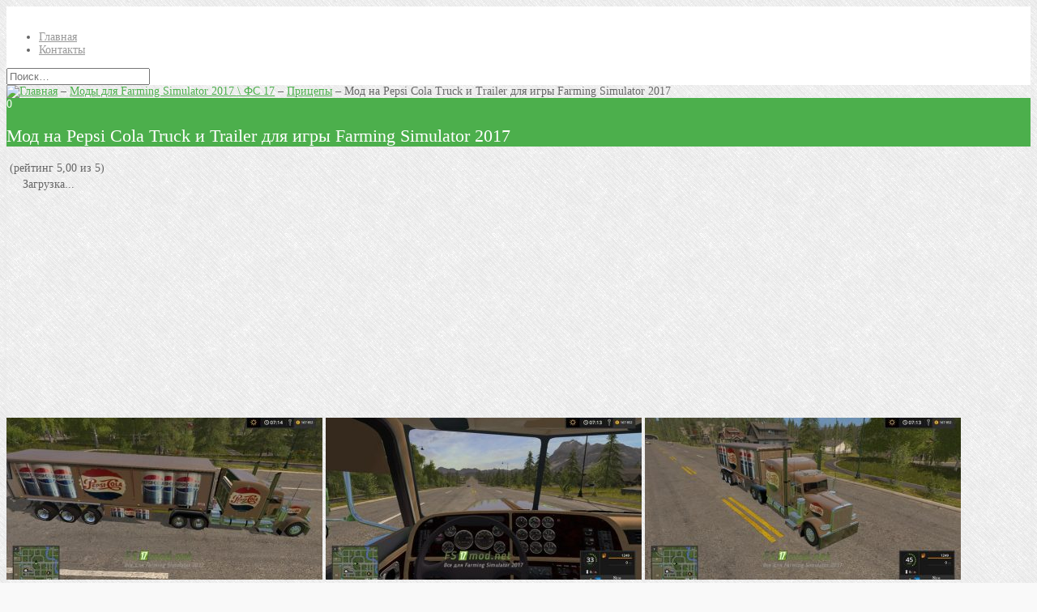

--- FILE ---
content_type: text/html; charset=UTF-8
request_url: http://fs17mod.net/mods-fs2017/tyagachi/mod-na-pepsi-cola-truck-i-trailer-dlya-igry-farming-simulator-2017/
body_size: 17405
content:
<!DOCTYPE html>
<!-- Design & Code by LiveThemes (http://livethemes.ru/) -->
<!--[if IE 8 ]><html class="ie ie8" lang="ru-RU"><![endif]-->
<!--[if IE 9 ]><html class="ie ie9" lang="ru-RU"><![endif]-->
<!--[if (gt IE 9)|!(IE)]><!--><html lang="ru-RU"><!--<![endif]-->
<head>
	<meta charset="UTF-8"> 
	<meta name="viewport" content="width=device-width">
	<title>Мод на Pepsi Cola Truck и Trailer для игры Farming Simulator 2017</title>
	<!--[if lt IE 9]>
		<script src="http://fs17mod.net/wp-content/themes/blogit/js/html5shiv.js"></script>
	<![endif]--> 
	<meta name='robots' content='index, follow, max-image-preview:large, max-snippet:-1, max-video-preview:-1' />
	<style>img:is([sizes="auto" i], [sizes^="auto," i]) { contain-intrinsic-size: 3000px 1500px }</style>
	
	<!-- This site is optimized with the Yoast SEO plugin v25.6 - https://yoast.com/wordpress/plugins/seo/ -->
	<meta name="description" content="Крутой тягач Pepsi Cola Truck &amp; Trailer скорость и мощность просто шикарные, редкий и очень ценный агрегат в Farming Simulator 2017." />
	<link rel="canonical" href="http://fs17mod.net/mods-fs2017/tyagachi/mod-na-pepsi-cola-truck-i-trailer-dlya-igry-farming-simulator-2017/" />
	<meta property="og:locale" content="ru_RU" />
	<meta property="og:type" content="article" />
	<meta property="og:title" content="Мод на Pepsi Cola Truck и Trailer для игры Farming Simulator 2017" />
	<meta property="og:description" content="Крутой тягач Pepsi Cola Truck &amp; Trailer скорость и мощность просто шикарные, редкий и очень ценный агрегат в Farming Simulator 2017." />
	<meta property="og:url" content="http://fs17mod.net/mods-fs2017/tyagachi/mod-na-pepsi-cola-truck-i-trailer-dlya-igry-farming-simulator-2017/" />
	<meta property="og:site_name" content="Farming Simulator 2017: моды, карты, инструкции" />
	<meta property="article:published_time" content="2018-10-21T10:23:32+00:00" />
	<meta property="og:image" content="http://fs17mod.net/wp-content/uploads/2018/10/fsScreen_2018_10_12_13_07_52_fs2017.jpg" />
	<meta property="og:image:width" content="870" />
	<meta property="og:image:height" content="489" />
	<meta property="og:image:type" content="image/jpeg" />
	<meta name="author" content="admin_fs17" />
	<meta name="twitter:card" content="summary_large_image" />
	<meta name="twitter:label1" content="Написано автором" />
	<meta name="twitter:data1" content="admin_fs17" />
	<script type="application/ld+json" class="yoast-schema-graph">{"@context":"https://schema.org","@graph":[{"@type":"WebPage","@id":"http://fs17mod.net/mods-fs2017/tyagachi/mod-na-pepsi-cola-truck-i-trailer-dlya-igry-farming-simulator-2017/","url":"http://fs17mod.net/mods-fs2017/tyagachi/mod-na-pepsi-cola-truck-i-trailer-dlya-igry-farming-simulator-2017/","name":"Мод на Pepsi Cola Truck и Trailer для игры Farming Simulator 2017","isPartOf":{"@id":"http://fs17mod.net/#website"},"primaryImageOfPage":{"@id":"http://fs17mod.net/mods-fs2017/tyagachi/mod-na-pepsi-cola-truck-i-trailer-dlya-igry-farming-simulator-2017/#primaryimage"},"image":{"@id":"http://fs17mod.net/mods-fs2017/tyagachi/mod-na-pepsi-cola-truck-i-trailer-dlya-igry-farming-simulator-2017/#primaryimage"},"thumbnailUrl":"http://fs17mod.net/wp-content/uploads/2018/10/fsScreen_2018_10_12_13_07_52_fs2017.jpg","datePublished":"2018-10-21T10:23:32+00:00","author":{"@id":"http://fs17mod.net/#/schema/person/69dac01a83514e251eb2630750c26b51"},"description":"Крутой тягач Pepsi Cola Truck & Trailer скорость и мощность просто шикарные, редкий и очень ценный агрегат в Farming Simulator 2017.","breadcrumb":{"@id":"http://fs17mod.net/mods-fs2017/tyagachi/mod-na-pepsi-cola-truck-i-trailer-dlya-igry-farming-simulator-2017/#breadcrumb"},"inLanguage":"ru-RU","potentialAction":[{"@type":"ReadAction","target":["http://fs17mod.net/mods-fs2017/tyagachi/mod-na-pepsi-cola-truck-i-trailer-dlya-igry-farming-simulator-2017/"]}]},{"@type":"ImageObject","inLanguage":"ru-RU","@id":"http://fs17mod.net/mods-fs2017/tyagachi/mod-na-pepsi-cola-truck-i-trailer-dlya-igry-farming-simulator-2017/#primaryimage","url":"http://fs17mod.net/wp-content/uploads/2018/10/fsScreen_2018_10_12_13_07_52_fs2017.jpg","contentUrl":"http://fs17mod.net/wp-content/uploads/2018/10/fsScreen_2018_10_12_13_07_52_fs2017.jpg","width":870,"height":489,"caption":"Мод на Pepsi Cola Truck & Trailer для игры Farming Simulator 2017"},{"@type":"BreadcrumbList","@id":"http://fs17mod.net/mods-fs2017/tyagachi/mod-na-pepsi-cola-truck-i-trailer-dlya-igry-farming-simulator-2017/#breadcrumb","itemListElement":[{"@type":"ListItem","position":1,"name":"Главная страница","item":"http://fs17mod.net/"},{"@type":"ListItem","position":2,"name":"Мод на Pepsi Cola Truck и Trailer для игры Farming Simulator 2017"}]},{"@type":"WebSite","@id":"http://fs17mod.net/#website","url":"http://fs17mod.net/","name":"Farming Simulator 2017: моды, карты, инструкции","description":"Сайт по игре Farming Simulator 2017. Лучшие моды, карты и разные дополнения. Инструкции и интересные статьи.","potentialAction":[{"@type":"SearchAction","target":{"@type":"EntryPoint","urlTemplate":"http://fs17mod.net/?s={search_term_string}"},"query-input":{"@type":"PropertyValueSpecification","valueRequired":true,"valueName":"search_term_string"}}],"inLanguage":"ru-RU"},{"@type":"Person","@id":"http://fs17mod.net/#/schema/person/69dac01a83514e251eb2630750c26b51","name":"admin_fs17","image":{"@type":"ImageObject","inLanguage":"ru-RU","@id":"http://fs17mod.net/#/schema/person/image/","url":"https://secure.gravatar.com/avatar/7660c0ba5e8d5f7f8d2e56f626d09e5810303e3d607ddb9ae373ed63183826c7?s=96&d=mm&r=g","contentUrl":"https://secure.gravatar.com/avatar/7660c0ba5e8d5f7f8d2e56f626d09e5810303e3d607ddb9ae373ed63183826c7?s=96&d=mm&r=g","caption":"admin_fs17"}}]}</script>
	<!-- / Yoast SEO plugin. -->


<link rel="alternate" type="application/rss+xml" title="Farming Simulator 2017: моды, карты, инструкции &raquo; Лента комментариев к &laquo;Мод на Pepsi Cola Truck и Trailer для игры Farming Simulator 2017&raquo;" href="http://fs17mod.net/mods-fs2017/tyagachi/mod-na-pepsi-cola-truck-i-trailer-dlya-igry-farming-simulator-2017/feed/" />
<script type="text/javascript">
/* <![CDATA[ */
window._wpemojiSettings = {"baseUrl":"https:\/\/s.w.org\/images\/core\/emoji\/16.0.1\/72x72\/","ext":".png","svgUrl":"https:\/\/s.w.org\/images\/core\/emoji\/16.0.1\/svg\/","svgExt":".svg","source":{"concatemoji":"http:\/\/fs17mod.net\/wp-includes\/js\/wp-emoji-release.min.js?ver=6.8.3"}};
/*! This file is auto-generated */
!function(s,n){var o,i,e;function c(e){try{var t={supportTests:e,timestamp:(new Date).valueOf()};sessionStorage.setItem(o,JSON.stringify(t))}catch(e){}}function p(e,t,n){e.clearRect(0,0,e.canvas.width,e.canvas.height),e.fillText(t,0,0);var t=new Uint32Array(e.getImageData(0,0,e.canvas.width,e.canvas.height).data),a=(e.clearRect(0,0,e.canvas.width,e.canvas.height),e.fillText(n,0,0),new Uint32Array(e.getImageData(0,0,e.canvas.width,e.canvas.height).data));return t.every(function(e,t){return e===a[t]})}function u(e,t){e.clearRect(0,0,e.canvas.width,e.canvas.height),e.fillText(t,0,0);for(var n=e.getImageData(16,16,1,1),a=0;a<n.data.length;a++)if(0!==n.data[a])return!1;return!0}function f(e,t,n,a){switch(t){case"flag":return n(e,"\ud83c\udff3\ufe0f\u200d\u26a7\ufe0f","\ud83c\udff3\ufe0f\u200b\u26a7\ufe0f")?!1:!n(e,"\ud83c\udde8\ud83c\uddf6","\ud83c\udde8\u200b\ud83c\uddf6")&&!n(e,"\ud83c\udff4\udb40\udc67\udb40\udc62\udb40\udc65\udb40\udc6e\udb40\udc67\udb40\udc7f","\ud83c\udff4\u200b\udb40\udc67\u200b\udb40\udc62\u200b\udb40\udc65\u200b\udb40\udc6e\u200b\udb40\udc67\u200b\udb40\udc7f");case"emoji":return!a(e,"\ud83e\udedf")}return!1}function g(e,t,n,a){var r="undefined"!=typeof WorkerGlobalScope&&self instanceof WorkerGlobalScope?new OffscreenCanvas(300,150):s.createElement("canvas"),o=r.getContext("2d",{willReadFrequently:!0}),i=(o.textBaseline="top",o.font="600 32px Arial",{});return e.forEach(function(e){i[e]=t(o,e,n,a)}),i}function t(e){var t=s.createElement("script");t.src=e,t.defer=!0,s.head.appendChild(t)}"undefined"!=typeof Promise&&(o="wpEmojiSettingsSupports",i=["flag","emoji"],n.supports={everything:!0,everythingExceptFlag:!0},e=new Promise(function(e){s.addEventListener("DOMContentLoaded",e,{once:!0})}),new Promise(function(t){var n=function(){try{var e=JSON.parse(sessionStorage.getItem(o));if("object"==typeof e&&"number"==typeof e.timestamp&&(new Date).valueOf()<e.timestamp+604800&&"object"==typeof e.supportTests)return e.supportTests}catch(e){}return null}();if(!n){if("undefined"!=typeof Worker&&"undefined"!=typeof OffscreenCanvas&&"undefined"!=typeof URL&&URL.createObjectURL&&"undefined"!=typeof Blob)try{var e="postMessage("+g.toString()+"("+[JSON.stringify(i),f.toString(),p.toString(),u.toString()].join(",")+"));",a=new Blob([e],{type:"text/javascript"}),r=new Worker(URL.createObjectURL(a),{name:"wpTestEmojiSupports"});return void(r.onmessage=function(e){c(n=e.data),r.terminate(),t(n)})}catch(e){}c(n=g(i,f,p,u))}t(n)}).then(function(e){for(var t in e)n.supports[t]=e[t],n.supports.everything=n.supports.everything&&n.supports[t],"flag"!==t&&(n.supports.everythingExceptFlag=n.supports.everythingExceptFlag&&n.supports[t]);n.supports.everythingExceptFlag=n.supports.everythingExceptFlag&&!n.supports.flag,n.DOMReady=!1,n.readyCallback=function(){n.DOMReady=!0}}).then(function(){return e}).then(function(){var e;n.supports.everything||(n.readyCallback(),(e=n.source||{}).concatemoji?t(e.concatemoji):e.wpemoji&&e.twemoji&&(t(e.twemoji),t(e.wpemoji)))}))}((window,document),window._wpemojiSettings);
/* ]]> */
</script>
<style id='wp-emoji-styles-inline-css' type='text/css'>

	img.wp-smiley, img.emoji {
		display: inline !important;
		border: none !important;
		box-shadow: none !important;
		height: 1em !important;
		width: 1em !important;
		margin: 0 0.07em !important;
		vertical-align: -0.1em !important;
		background: none !important;
		padding: 0 !important;
	}
</style>
<link rel='stylesheet' id='wp-block-library-css' href='http://fs17mod.net/wp-includes/css/dist/block-library/style.min.css?ver=6.8.3' type='text/css' media='all' />
<style id='classic-theme-styles-inline-css' type='text/css'>
/*! This file is auto-generated */
.wp-block-button__link{color:#fff;background-color:#32373c;border-radius:9999px;box-shadow:none;text-decoration:none;padding:calc(.667em + 2px) calc(1.333em + 2px);font-size:1.125em}.wp-block-file__button{background:#32373c;color:#fff;text-decoration:none}
</style>
<style id='global-styles-inline-css' type='text/css'>
:root{--wp--preset--aspect-ratio--square: 1;--wp--preset--aspect-ratio--4-3: 4/3;--wp--preset--aspect-ratio--3-4: 3/4;--wp--preset--aspect-ratio--3-2: 3/2;--wp--preset--aspect-ratio--2-3: 2/3;--wp--preset--aspect-ratio--16-9: 16/9;--wp--preset--aspect-ratio--9-16: 9/16;--wp--preset--color--black: #000000;--wp--preset--color--cyan-bluish-gray: #abb8c3;--wp--preset--color--white: #ffffff;--wp--preset--color--pale-pink: #f78da7;--wp--preset--color--vivid-red: #cf2e2e;--wp--preset--color--luminous-vivid-orange: #ff6900;--wp--preset--color--luminous-vivid-amber: #fcb900;--wp--preset--color--light-green-cyan: #7bdcb5;--wp--preset--color--vivid-green-cyan: #00d084;--wp--preset--color--pale-cyan-blue: #8ed1fc;--wp--preset--color--vivid-cyan-blue: #0693e3;--wp--preset--color--vivid-purple: #9b51e0;--wp--preset--gradient--vivid-cyan-blue-to-vivid-purple: linear-gradient(135deg,rgba(6,147,227,1) 0%,rgb(155,81,224) 100%);--wp--preset--gradient--light-green-cyan-to-vivid-green-cyan: linear-gradient(135deg,rgb(122,220,180) 0%,rgb(0,208,130) 100%);--wp--preset--gradient--luminous-vivid-amber-to-luminous-vivid-orange: linear-gradient(135deg,rgba(252,185,0,1) 0%,rgba(255,105,0,1) 100%);--wp--preset--gradient--luminous-vivid-orange-to-vivid-red: linear-gradient(135deg,rgba(255,105,0,1) 0%,rgb(207,46,46) 100%);--wp--preset--gradient--very-light-gray-to-cyan-bluish-gray: linear-gradient(135deg,rgb(238,238,238) 0%,rgb(169,184,195) 100%);--wp--preset--gradient--cool-to-warm-spectrum: linear-gradient(135deg,rgb(74,234,220) 0%,rgb(151,120,209) 20%,rgb(207,42,186) 40%,rgb(238,44,130) 60%,rgb(251,105,98) 80%,rgb(254,248,76) 100%);--wp--preset--gradient--blush-light-purple: linear-gradient(135deg,rgb(255,206,236) 0%,rgb(152,150,240) 100%);--wp--preset--gradient--blush-bordeaux: linear-gradient(135deg,rgb(254,205,165) 0%,rgb(254,45,45) 50%,rgb(107,0,62) 100%);--wp--preset--gradient--luminous-dusk: linear-gradient(135deg,rgb(255,203,112) 0%,rgb(199,81,192) 50%,rgb(65,88,208) 100%);--wp--preset--gradient--pale-ocean: linear-gradient(135deg,rgb(255,245,203) 0%,rgb(182,227,212) 50%,rgb(51,167,181) 100%);--wp--preset--gradient--electric-grass: linear-gradient(135deg,rgb(202,248,128) 0%,rgb(113,206,126) 100%);--wp--preset--gradient--midnight: linear-gradient(135deg,rgb(2,3,129) 0%,rgb(40,116,252) 100%);--wp--preset--font-size--small: 13px;--wp--preset--font-size--medium: 20px;--wp--preset--font-size--large: 36px;--wp--preset--font-size--x-large: 42px;--wp--preset--spacing--20: 0.44rem;--wp--preset--spacing--30: 0.67rem;--wp--preset--spacing--40: 1rem;--wp--preset--spacing--50: 1.5rem;--wp--preset--spacing--60: 2.25rem;--wp--preset--spacing--70: 3.38rem;--wp--preset--spacing--80: 5.06rem;--wp--preset--shadow--natural: 6px 6px 9px rgba(0, 0, 0, 0.2);--wp--preset--shadow--deep: 12px 12px 50px rgba(0, 0, 0, 0.4);--wp--preset--shadow--sharp: 6px 6px 0px rgba(0, 0, 0, 0.2);--wp--preset--shadow--outlined: 6px 6px 0px -3px rgba(255, 255, 255, 1), 6px 6px rgba(0, 0, 0, 1);--wp--preset--shadow--crisp: 6px 6px 0px rgba(0, 0, 0, 1);}:where(.is-layout-flex){gap: 0.5em;}:where(.is-layout-grid){gap: 0.5em;}body .is-layout-flex{display: flex;}.is-layout-flex{flex-wrap: wrap;align-items: center;}.is-layout-flex > :is(*, div){margin: 0;}body .is-layout-grid{display: grid;}.is-layout-grid > :is(*, div){margin: 0;}:where(.wp-block-columns.is-layout-flex){gap: 2em;}:where(.wp-block-columns.is-layout-grid){gap: 2em;}:where(.wp-block-post-template.is-layout-flex){gap: 1.25em;}:where(.wp-block-post-template.is-layout-grid){gap: 1.25em;}.has-black-color{color: var(--wp--preset--color--black) !important;}.has-cyan-bluish-gray-color{color: var(--wp--preset--color--cyan-bluish-gray) !important;}.has-white-color{color: var(--wp--preset--color--white) !important;}.has-pale-pink-color{color: var(--wp--preset--color--pale-pink) !important;}.has-vivid-red-color{color: var(--wp--preset--color--vivid-red) !important;}.has-luminous-vivid-orange-color{color: var(--wp--preset--color--luminous-vivid-orange) !important;}.has-luminous-vivid-amber-color{color: var(--wp--preset--color--luminous-vivid-amber) !important;}.has-light-green-cyan-color{color: var(--wp--preset--color--light-green-cyan) !important;}.has-vivid-green-cyan-color{color: var(--wp--preset--color--vivid-green-cyan) !important;}.has-pale-cyan-blue-color{color: var(--wp--preset--color--pale-cyan-blue) !important;}.has-vivid-cyan-blue-color{color: var(--wp--preset--color--vivid-cyan-blue) !important;}.has-vivid-purple-color{color: var(--wp--preset--color--vivid-purple) !important;}.has-black-background-color{background-color: var(--wp--preset--color--black) !important;}.has-cyan-bluish-gray-background-color{background-color: var(--wp--preset--color--cyan-bluish-gray) !important;}.has-white-background-color{background-color: var(--wp--preset--color--white) !important;}.has-pale-pink-background-color{background-color: var(--wp--preset--color--pale-pink) !important;}.has-vivid-red-background-color{background-color: var(--wp--preset--color--vivid-red) !important;}.has-luminous-vivid-orange-background-color{background-color: var(--wp--preset--color--luminous-vivid-orange) !important;}.has-luminous-vivid-amber-background-color{background-color: var(--wp--preset--color--luminous-vivid-amber) !important;}.has-light-green-cyan-background-color{background-color: var(--wp--preset--color--light-green-cyan) !important;}.has-vivid-green-cyan-background-color{background-color: var(--wp--preset--color--vivid-green-cyan) !important;}.has-pale-cyan-blue-background-color{background-color: var(--wp--preset--color--pale-cyan-blue) !important;}.has-vivid-cyan-blue-background-color{background-color: var(--wp--preset--color--vivid-cyan-blue) !important;}.has-vivid-purple-background-color{background-color: var(--wp--preset--color--vivid-purple) !important;}.has-black-border-color{border-color: var(--wp--preset--color--black) !important;}.has-cyan-bluish-gray-border-color{border-color: var(--wp--preset--color--cyan-bluish-gray) !important;}.has-white-border-color{border-color: var(--wp--preset--color--white) !important;}.has-pale-pink-border-color{border-color: var(--wp--preset--color--pale-pink) !important;}.has-vivid-red-border-color{border-color: var(--wp--preset--color--vivid-red) !important;}.has-luminous-vivid-orange-border-color{border-color: var(--wp--preset--color--luminous-vivid-orange) !important;}.has-luminous-vivid-amber-border-color{border-color: var(--wp--preset--color--luminous-vivid-amber) !important;}.has-light-green-cyan-border-color{border-color: var(--wp--preset--color--light-green-cyan) !important;}.has-vivid-green-cyan-border-color{border-color: var(--wp--preset--color--vivid-green-cyan) !important;}.has-pale-cyan-blue-border-color{border-color: var(--wp--preset--color--pale-cyan-blue) !important;}.has-vivid-cyan-blue-border-color{border-color: var(--wp--preset--color--vivid-cyan-blue) !important;}.has-vivid-purple-border-color{border-color: var(--wp--preset--color--vivid-purple) !important;}.has-vivid-cyan-blue-to-vivid-purple-gradient-background{background: var(--wp--preset--gradient--vivid-cyan-blue-to-vivid-purple) !important;}.has-light-green-cyan-to-vivid-green-cyan-gradient-background{background: var(--wp--preset--gradient--light-green-cyan-to-vivid-green-cyan) !important;}.has-luminous-vivid-amber-to-luminous-vivid-orange-gradient-background{background: var(--wp--preset--gradient--luminous-vivid-amber-to-luminous-vivid-orange) !important;}.has-luminous-vivid-orange-to-vivid-red-gradient-background{background: var(--wp--preset--gradient--luminous-vivid-orange-to-vivid-red) !important;}.has-very-light-gray-to-cyan-bluish-gray-gradient-background{background: var(--wp--preset--gradient--very-light-gray-to-cyan-bluish-gray) !important;}.has-cool-to-warm-spectrum-gradient-background{background: var(--wp--preset--gradient--cool-to-warm-spectrum) !important;}.has-blush-light-purple-gradient-background{background: var(--wp--preset--gradient--blush-light-purple) !important;}.has-blush-bordeaux-gradient-background{background: var(--wp--preset--gradient--blush-bordeaux) !important;}.has-luminous-dusk-gradient-background{background: var(--wp--preset--gradient--luminous-dusk) !important;}.has-pale-ocean-gradient-background{background: var(--wp--preset--gradient--pale-ocean) !important;}.has-electric-grass-gradient-background{background: var(--wp--preset--gradient--electric-grass) !important;}.has-midnight-gradient-background{background: var(--wp--preset--gradient--midnight) !important;}.has-small-font-size{font-size: var(--wp--preset--font-size--small) !important;}.has-medium-font-size{font-size: var(--wp--preset--font-size--medium) !important;}.has-large-font-size{font-size: var(--wp--preset--font-size--large) !important;}.has-x-large-font-size{font-size: var(--wp--preset--font-size--x-large) !important;}
:where(.wp-block-post-template.is-layout-flex){gap: 1.25em;}:where(.wp-block-post-template.is-layout-grid){gap: 1.25em;}
:where(.wp-block-columns.is-layout-flex){gap: 2em;}:where(.wp-block-columns.is-layout-grid){gap: 2em;}
:root :where(.wp-block-pullquote){font-size: 1.5em;line-height: 1.6;}
</style>
<link rel='stylesheet' id='fancybox-for-wp-css' href='http://fs17mod.net/wp-content/plugins/fancybox-for-wordpress/assets/css/fancybox.css?ver=1.3.4' type='text/css' media='all' />
<link rel='stylesheet' id='wp-postratings-css' href='http://fs17mod.net/wp-content/plugins/wp-postratings/css/postratings-css.css?ver=1.91.2' type='text/css' media='all' />
<link rel='stylesheet' id='magnific-popup-style-css' href='http://fs17mod.net/wp-content/themes/blogit/js/magnific-popup.css?ver=1.0.0' type='text/css' media='all' />
<link rel='stylesheet' id='pretty-photo-style-css' href='http://fs17mod.net/wp-content/themes/blogit/js/pretty_photo/prettyPhoto.css?ver=3.1.5' type='text/css' media='all' />
<link rel='stylesheet' id='font-awesome-css' href='http://fs17mod.net/wp-content/themes/blogit/font-awesome/css/font-awesome.min.css?ver=4.4.0' type='text/css' media='all' />
<link rel='stylesheet' id='blogit-css' href='http://fs17mod.net/wp-content/themes/blogit/style.css?ver=2.0' type='text/css' media='all' />
<script type="text/javascript" src="http://fs17mod.net/wp-includes/js/jquery/jquery.min.js?ver=3.7.1" id="jquery-core-js"></script>
<script type="text/javascript" src="http://fs17mod.net/wp-includes/js/jquery/jquery-migrate.min.js?ver=3.4.1" id="jquery-migrate-js"></script>
<script type="text/javascript" src="http://fs17mod.net/wp-content/plugins/fancybox-for-wordpress/assets/js/purify.min.js?ver=1.3.4" id="purify-js"></script>
<script type="text/javascript" src="http://fs17mod.net/wp-content/plugins/fancybox-for-wordpress/assets/js/jquery.fancybox.js?ver=1.3.4" id="fancybox-for-wp-js"></script>
<script type="text/javascript" src="http://fs17mod.net/wp-content/themes/blogit/js/jquery.magnific-popup.min.js?ver=1.0.0" id="magnific-popup-js"></script>
<script type="text/javascript" src="http://fs17mod.net/wp-content/themes/blogit/js/jquery.fitvids.js?ver=1.1" id="fitvids-js"></script>
<script type="text/javascript" src="http://fs17mod.net/wp-content/themes/blogit/js/pretty_photo/jquery.prettyPhoto.js?ver=3.1.5" id="pretty_photo-js"></script>
<script type="text/javascript" src="http://fs17mod.net/wp-content/themes/blogit/js/jquery.custom.js?ver=1.0" id="lt-jquery-custom-js"></script>
<link rel="https://api.w.org/" href="http://fs17mod.net/wp-json/" /><link rel="alternate" title="JSON" type="application/json" href="http://fs17mod.net/wp-json/wp/v2/posts/13958" /><link rel="EditURI" type="application/rsd+xml" title="RSD" href="http://fs17mod.net/xmlrpc.php?rsd" />
<meta name="generator" content="WordPress 6.8.3" />
<link rel='shortlink' href='http://fs17mod.net/?p=13958' />
<link rel="alternate" title="oEmbed (JSON)" type="application/json+oembed" href="http://fs17mod.net/wp-json/oembed/1.0/embed?url=http%3A%2F%2Ffs17mod.net%2Fmods-fs2017%2Ftyagachi%2Fmod-na-pepsi-cola-truck-i-trailer-dlya-igry-farming-simulator-2017%2F" />
<link rel="alternate" title="oEmbed (XML)" type="text/xml+oembed" href="http://fs17mod.net/wp-json/oembed/1.0/embed?url=http%3A%2F%2Ffs17mod.net%2Fmods-fs2017%2Ftyagachi%2Fmod-na-pepsi-cola-truck-i-trailer-dlya-igry-farming-simulator-2017%2F&#038;format=xml" />

<!-- Fancybox for WordPress v3.3.7 -->
<style type="text/css">
	.fancybox-slide--image .fancybox-content{background-color: #FFFFFF}div.fancybox-caption{display:none !important;}
	
	img.fancybox-image{border-width:10px;border-color:#FFFFFF;border-style:solid;}
	div.fancybox-bg{background-color:rgba(102,102,102,0.3);opacity:1 !important;}div.fancybox-content{border-color:#FFFFFF}
	div#fancybox-title{background-color:#FFFFFF}
	div.fancybox-content{background-color:#FFFFFF}
	div#fancybox-title-inside{color:#333333}
	
	
	
	div.fancybox-caption p.caption-title{display:inline-block}
	div.fancybox-caption p.caption-title{font-size:14px}
	div.fancybox-caption p.caption-title{color:#333333}
	div.fancybox-caption {color:#333333}div.fancybox-caption p.caption-title {background:#fff; width:auto;padding:10px 30px;}div.fancybox-content p.caption-title{color:#333333;margin: 0;padding: 5px 0;}body.fancybox-active .fancybox-container .fancybox-stage .fancybox-content .fancybox-close-small{display:block;}
</style><script type="text/javascript">
	jQuery(function () {

		var mobileOnly = false;
		
		if (mobileOnly) {
			return;
		}

		jQuery.fn.getTitle = function () { // Copy the title of every IMG tag and add it to its parent A so that fancybox can show titles
			var arr = jQuery("a[data-fancybox]");jQuery.each(arr, function() {var title = jQuery(this).children("img").attr("title") || '';var figCaptionHtml = jQuery(this).next("figcaption").html() || '';var processedCaption = figCaptionHtml;if (figCaptionHtml.length && typeof DOMPurify === 'function') {processedCaption = DOMPurify.sanitize(figCaptionHtml, {USE_PROFILES: {html: true}});} else if (figCaptionHtml.length) {processedCaption = jQuery("<div>").text(figCaptionHtml).html();}var newTitle = title;if (processedCaption.length) {newTitle = title.length ? title + " " + processedCaption : processedCaption;}if (newTitle.length) {jQuery(this).attr("title", newTitle);}});		}

		// Supported file extensions

				var thumbnails = jQuery("a:has(img)").not(".nolightbox").not('.envira-gallery-link').not('.ngg-simplelightbox').filter(function () {
			return /\.(jpe?g|png|gif|mp4|webp|bmp|pdf)(\?[^/]*)*$/i.test(jQuery(this).attr('href'))
		});
		

		// Add data-type iframe for links that are not images or videos.
		var iframeLinks = jQuery('.fancyboxforwp').filter(function () {
			return !/\.(jpe?g|png|gif|mp4|webp|bmp|pdf)(\?[^/]*)*$/i.test(jQuery(this).attr('href'))
		}).filter(function () {
			return !/vimeo|youtube/i.test(jQuery(this).attr('href'))
		});
		iframeLinks.attr({"data-type": "iframe"}).getTitle();

				// Gallery All
		thumbnails.addClass("fancyboxforwp").attr("data-fancybox", "gallery").getTitle();
		iframeLinks.attr({"data-fancybox": "gallery"}).getTitle();

		// Gallery type NONE
		
		// Call fancybox and apply it on any link with a rel atribute that starts with "fancybox", with the options set on the admin panel
		jQuery("a.fancyboxforwp").fancyboxforwp({
			loop: false,
			smallBtn: true,
			zoomOpacity: "auto",
			animationEffect: "fade",
			animationDuration: 500,
			transitionEffect: "fade",
			transitionDuration: "300",
			overlayShow: true,
			overlayOpacity: "0.3",
			titleShow: true,
			titlePosition: "inside",
			keyboard: true,
			showCloseButton: true,
			arrows: true,
			clickContent:false,
			clickSlide: "close",
			mobile: {
				clickContent: function (current, event) {
					return current.type === "image" ? "toggleControls" : false;
				},
				clickSlide: function (current, event) {
					return current.type === "image" ? "close" : "close";
				},
			},
			wheel: false,
			toolbar: true,
			preventCaptionOverlap: true,
			onInit: function() { },			onDeactivate
	: function() { },		beforeClose: function() { },			afterShow: function(instance) { jQuery( ".fancybox-image" ).on("click", function( ){ ( instance.isScaledDown() ) ? instance.scaleToActual() : instance.scaleToFit() }) },				afterClose: function() { },					caption : function( instance, item ) {var title = "";if("undefined" != typeof jQuery(this).context ){var title = jQuery(this).context.title;} else { var title = ("undefined" != typeof jQuery(this).attr("title")) ? jQuery(this).attr("title") : false;}var caption = jQuery(this).data('caption') || '';if ( item.type === 'image' && title.length ) {caption = (caption.length ? caption + '<br />' : '') + '<p class="caption-title">'+jQuery("<div>").text(title).html()+'</p>' ;}if (typeof DOMPurify === "function" && caption.length) { return DOMPurify.sanitize(caption, {USE_PROFILES: {html: true}}); } else { return jQuery("<div>").text(caption).html(); }},
		afterLoad : function( instance, current ) {var captionContent = current.opts.caption || '';var sanitizedCaptionString = '';if (typeof DOMPurify === 'function' && captionContent.length) {sanitizedCaptionString = DOMPurify.sanitize(captionContent, {USE_PROFILES: {html: true}});} else if (captionContent.length) { sanitizedCaptionString = jQuery("<div>").text(captionContent).html();}if (sanitizedCaptionString.length) { current.$content.append(jQuery('<div class=\"fancybox-custom-caption inside-caption\" style=\" position: absolute;left:0;right:0;color:#000;margin:0 auto;bottom:0;text-align:center;background-color:#FFFFFF \"></div>').html(sanitizedCaptionString)); }},
			})
		;

			})
</script>
<!-- END Fancybox for WordPress -->
		<style type="text/css">
			body { background: #f9f9f9 url(http://fs17mod.net/wp-content/uploads/2016/07/bg-light-0001.gif) top left repeat; color: #666; font-size: 14px; }  
			a { color: #4caf4c; } 
			a:hover { color: #999; }
			h1, h2, h3, h4, h5, h6 { color: #444; font-weight: normal; }
			h1 { font-size: 22px; }
			h2 { font-size: 20px; }
			h3 { font-size: 18px; }
			h4 { font-size: 16px; }
			h5 { font-size: 15px; }
			h6 { font-size: 14px; }
			.site-header { background: #fff; }
			.site-branding, .site-branding a { color: #444444; } 
			.site-branding .fa { color: #444; }
			.site-branding a:hover, .site-branding:hover a .fa { color: #999999; }
			.site-navigation > ul > li > a, .site-navigation > ul > li > span { color: #999999; font-weight: normal; text-transform: none; }
			.site-navigation > ul > li:hover > a, .site-navigation > ul > li.current-menu-item > a, .site-navigation > ul > li.current-menu-item > span { color: #444444; }	
			@media screen and ( max-width: 1050px ) {
				.site-navigation > ul > li > a, .site-navigation > ul > li > span { color: #999; text-transform: none; font-weight: normal; }
				.site-navigation > ul > li:hover > a, .site-navigation > ul > li.current-menu-item > a, .site-navigation > ul > li.current-menu-item > span { color: #444; }
			}  	  
			.site-navigation ul ul li a { color: #999; }
			.site-navigation ul ul li a:hover, .site-navigation ul ul li:hover > a, .site-navigation ul ul li.current-menu-item > a, .site-navigation ul ul li.current-menu-item span { color: #444; }            
						
			#primary-top, #primary-404, .widget, .post-con, .single .post, .page .page, .page-template-template-home .entry-content, .entry-thumbnail img, .pagination .page-numbers { box-shadow: 0 6px 6px #e8e8e8; }
			#primary-top { color: #666; }
			.widget { color: #666; }
			.widget-title { color: #444; font-size: 18px; font-weight: normal; }
			#sidebar { color: #565656; }
			#sidebar .widget { background: #fff; color: #565656; }
			#sidebar a { color: #29a6cc; }
			#sidebar a:hover { color: #999; }
			#sidebar .widget-title { color: #494949; font-size: 18px; font-weight: normal; }
			#sidebar .widget-title-bg { background: #ffffff; }
			.widget_nav_menu { font-size: 14px; font-weight: normal; text-transform: none; }
			.widget_nav_menu ul.menu li { background: #f9f9f9; }
			.widget_nav_menu .menu a { color: #999 !important; font-size: 14px; }
			.widget_nav_menu .menu a:hover, .widget_nav_menu .menu li:hover > a.sublist, .widget_nav_menu .menu li.current-menu-item > a, .widget_nav_menu .menu li.current-menu-item > span { color: #444 !important; }			
										.entry-header { background: #4caf4c; }
				h1.entry-title { color: #fffffe; font-size: 22px; font-weight: normal; }
				.entry-footer { font-size: 14px; }
				.entry-date { color: #999; }
				.entry-date:before { color: #999; }
				.author-link { color: #999; }
				.author-link:hover { color: #444; }
				.entry-author:before { color: #999; }				
				.cat-links, .cat-links a { color: #999; }
				.cat-links a:hover { color: #444; }			
				.cat-links:before { color: #999; }
				.tags-links, .tags-links a { color: #999; }
				.tags-links a:hover { color: #444; }
				.tags-links:before { color: #999; }
				.entry-comments-num { color: #fffffe; font-size: 14px; }
				.entry-comments-num:before { color: #fffffe; }
									.related-entries-heading { color: #444; font-size: 18px; font-weight: normal; }
					.related-entries-title a { color: #29a6cc; font-size: 16px; font-weight: normal; }
					.related-entries-title a:hover { color: #999; }
										.page .page .entry-header { background: #4caf4c; }
			.page h1.entry-title { color: #fffffe; font-size: 22px; font-weight: normal; }
							#comments { color: #666; }
				#comments a { color: #999; }
				#comments a:hover { color: #444; }
				.comments-title { color: #444; font-size: 18px; font-weight: normal; }
				.comment-author, #comments .comment-author a { color: #444; font-size: 16px; font-weight: normal; }
				.comment-date { color: #999; }
						
						.pagination { font-size: 14px; }
			.pagination .page-numbers { color: #999; }
			.pagination .page-numbers:hover, .pagination .current { color: #444; }
			.pagination .page-num { color: #999; }			
							.site-footer { background: #202020; color: #999; }
				.site-footer .widget { color: #999; }
				.site-footer a { color: #d4d4d4; }
				.site-footer a:hover { color: #999; }
					</style> 
				<script type="text/javascript">
				jQuery(document).ready(function($) {
					$('.entry-content').fitVids();
					
					$('.entry-content .gallery').magnificPopup({
						delegate: 'a',
						tClose: 'Закрыть',
						tLoading: 'Загрузка...',
						type: 'image',
						closeOnContentClick: true,
						image: {
							titleSrc: function(item) {
								return item.el.find('img').attr('alt');
							},
							tError: 'Изображение отсутствует'
						},
						gallery: {
							enabled: true,
							tPrev: 'Предыдущее изображение',
							tNext: 'Следующее изображение',
							tCounter: '%curr% из %total%'
						},
						zoom: {
							enabled: true,
							duration: 300
						}
					});
				
					$('.gallery dl.gallery-item:nth-of-type(3n+3)').addClass('gallery-item-last');
				});
			</script>
		<link rel="icon" href="http://fs17mod.net/favicon.ico" type="image/x-icon">
<meta name="yandex-verification" content="3887626f61e232cb" />
<meta name="verify-admitad" content="a54f90a43a" />
	
	<script async src="//pagead2.googlesyndication.com/pagead/js/adsbygoogle.js"></script>
<script>
  (adsbygoogle = window.adsbygoogle || []).push({
    google_ad_client: "ca-pub-2459636237004474",
    enable_page_level_ads: true
  });
</script>
	
	<script async src="//pagead2.googlesyndication.com/pagead/js/adsbygoogle.js"></script>
<script>
     (adsbygoogle = window.adsbygoogle || []).push({
          google_ad_client: "ca-pub-2459636237004474",
          enable_page_level_ads: true
     });
</script>
	
	<script type="text/javascript">
    (function(c,l,a,r,i,t,y){
        c[a]=c[a]||function(){(c[a].q=c[a].q||[]).push(arguments)};
        t=l.createElement(r);t.async=1;t.src="https://www.clarity.ms/tag/"+i;
        y=l.getElementsByTagName(r)[0];y.parentNode.insertBefore(t,y);
    })(window, document, "clarity", "script", "q79n302kyu");
</script>
	
</head>
<body class="wp-singular post-template-default single single-post postid-13958 single-format-standard wp-theme-blogit r_s"> 
			<header id="header" class="site-header">
			<div class="site-header-con">		
				<div class="site-branding">				
				                    <a href="http://fs17mod.net"
                       title=""><img
                            src="http://fs17mod.net/wp-content/themes/blogit/images/logo.png"
                            alt=""></a>
                				</div>
									<nav id="nav-primary" class="site-navigation">
						<div class="mobile-menu-icon"></div>		    
						<ul id="menu-menu-1" class="lt-top-menu"><li id="menu-item-6" class="menu-item menu-item-type-custom menu-item-object-custom menu-item-home menu-item-6"><a href="http://fs17mod.net/">Главная</a></li>
<li id="menu-item-61" class="menu-item menu-item-type-post_type menu-item-object-page menu-item-61"><a href="http://fs17mod.net/kontakty/">Контакты</a></li>
</ul>					</nav>
							<div class="clear"></div> 
			<form method="get" id="searchform" class="searchform" action="http://fs17mod.net/">
				<input type="text" value="" name="s" id="s" placeholder="Поиск&hellip;">
			</form>			</div>  
		</header>
	
	<div id="container"><!-- Gallery -->
            <script type="text/javascript">
                jQuery(document).ready(function (jQuery) {
                    jQuery("a[rel^='prettyPhoto']").prettyPhoto({
                        social_tools: false,
                        show_title: false
                    });
                    var galleryFormat = jQuery('ul#list-gallery li');
                    galleryFormat.hover(function () {
                        jQuery(this).find('.hover-thumb').css("opacity", "0.5").fadeIn(600);
                    }, function () {
                        jQuery(this).find('.hover-thumb').fadeOut(200);
                    });
                });
            </script>
	<div id="primary" class="s-on">
		<div id="primary-con">
				  
			 
									<article id="post-13958" class="post-13958 post type-post status-publish format-standard has-post-thumbnail category-pricepy category-tyagachi">
					<div class="entry-br"><div class="blockquote" xmlns:v="http://rdf.data-vocabulary.org/#"><a href="http://fs17mod.net/" rel="v:url" property="v:title"><img src="http://fs17mod.net/wp-content/themes/blogit/images/home_breadcrumbs.png" alt="Главная"></a> &ndash; <span typeof="v:Breadcrumb"><a rel="v:url" property="v:title" href="http://fs17mod.net/category/mods-fs2017/">Моды для Farming Simulator 2017 \ ФС 17</a></span> &ndash; <span typeof="v:Breadcrumb"><a rel="v:url" property="v:title" href="http://fs17mod.net/category/mods-fs2017/pricepy/">Прицепы</a></span> &ndash; <span class="current">Мод на Pepsi Cola Truck и Trailer для игры Farming Simulator 2017</span></div><!-- .breadcrumbs --></div>
							
							<header class="entry-header">								
								<span class="entry-comments-num">0</span>																	<h1 class="entry-title" style="margin-right: 65px;">Мод на Pepsi Cola Truck и Trailer для игры Farming Simulator 2017</h1>
															</header>	
							<span class="ratings_m"><div id="post-ratings-13958" class="post-ratings" itemscope itemtype="https://schema.org/Article" data-nonce="0afb179836"><img id="rating_13958_1" src="http://fs17mod.net/wp-content/plugins/wp-postratings/images/stars_crystal/rating_on.gif" alt="" title="" onmouseover="current_rating(13958, 1, '');" onmouseout="ratings_off(5, 0, 0);" onclick="rate_post();" onkeypress="rate_post();" style="cursor: pointer; border: 0px;" /><img id="rating_13958_2" src="http://fs17mod.net/wp-content/plugins/wp-postratings/images/stars_crystal/rating_on.gif" alt="" title="" onmouseover="current_rating(13958, 2, '');" onmouseout="ratings_off(5, 0, 0);" onclick="rate_post();" onkeypress="rate_post();" style="cursor: pointer; border: 0px;" /><img id="rating_13958_3" src="http://fs17mod.net/wp-content/plugins/wp-postratings/images/stars_crystal/rating_on.gif" alt="" title="" onmouseover="current_rating(13958, 3, '');" onmouseout="ratings_off(5, 0, 0);" onclick="rate_post();" onkeypress="rate_post();" style="cursor: pointer; border: 0px;" /><img id="rating_13958_4" src="http://fs17mod.net/wp-content/plugins/wp-postratings/images/stars_crystal/rating_on.gif" alt="" title="" onmouseover="current_rating(13958, 4, '');" onmouseout="ratings_off(5, 0, 0);" onclick="rate_post();" onkeypress="rate_post();" style="cursor: pointer; border: 0px;" /><img id="rating_13958_5" src="http://fs17mod.net/wp-content/plugins/wp-postratings/images/stars_crystal/rating_on.gif" alt="" title="" onmouseover="current_rating(13958, 5, '');" onmouseout="ratings_off(5, 0, 0);" onclick="rate_post();" onkeypress="rate_post();" style="cursor: pointer; border: 0px;" /> (рейтинг 5,00 из 5)<meta itemprop="name" content="Мод на Pepsi Cola Truck и Trailer для игры Farming Simulator 2017" /><meta itemprop="headline" content="Мод на Pepsi Cola Truck и Trailer для игры Farming Simulator 2017" /><meta itemprop="description" content="Мод на большой тягач Pepsi Cola Truck &amp; Trailer &ndash; это агрегат который сделан специально для перевозки напитков &laquo;Pepsi Cola&raquo; и имеет соответствующий дизайн, есть прицеп, который продается в категории &laquo;..." /><meta itemprop="datePublished" content="2018-10-21T12:23:32+02:00" /><meta itemprop="dateModified" content="2018-10-21T12:23:32+02:00" /><meta itemprop="url" content="http://fs17mod.net/mods-fs2017/tyagachi/mod-na-pepsi-cola-truck-i-trailer-dlya-igry-farming-simulator-2017/" /><meta itemprop="author" content="admin_fs17" /><meta itemprop="mainEntityOfPage" content="http://fs17mod.net/mods-fs2017/tyagachi/mod-na-pepsi-cola-truck-i-trailer-dlya-igry-farming-simulator-2017/" /><div style="display: none;" itemprop="image" itemscope itemtype="https://schema.org/ImageObject"><meta itemprop="url" content="http://fs17mod.net/wp-content/uploads/2018/10/fsScreen_2018_10_12_13_07_52_fs2017-150x150.jpg" /><meta itemprop="width" content="150" /><meta itemprop="height" content="150" /></div><div style="display: none;" itemprop="publisher" itemscope itemtype="https://schema.org/Organization"><meta itemprop="name" content="Farming Simulator 2017: моды, карты, инструкции" /><meta itemprop="url" content="http://fs17mod.net" /><div itemprop="logo" itemscope itemtype="https://schema.org/ImageObject"><meta itemprop="url" content="" /></div></div><div style="display: none;" itemprop="aggregateRating" itemscope itemtype="https://schema.org/AggregateRating"><meta itemprop="bestRating" content="5" /><meta itemprop="worstRating" content="1" /><meta itemprop="ratingValue" content="5" /><meta itemprop="ratingCount" content="1" /></div></div><div id="post-ratings-13958-loading" class="post-ratings-loading"><img src="http://fs17mod.net/wp-content/plugins/wp-postratings/images/loading.gif" width="16" height="16" class="post-ratings-image" /> Загрузка...</div></span>
							<span class="soc_ya_v"></span>
			
<div class="clear"></div>
						
						<div class="adapt-top"><script async src="//pagead2.googlesyndication.com/pagead/js/adsbygoogle.js"></script>
<!-- adapt_top -->
<ins class="adsbygoogle"
     style="display:block"
     data-ad-client="ca-pub-2459636237004474"
     data-ad-slot="6356328470"
     data-ad-format="auto"
     data-full-width-responsive="true"></ins>
<script>
(adsbygoogle = window.adsbygoogle || []).push({});
							</script></div>
						
						
							<div class="gallery">	
                                                                                                    <a rel="prettyPhoto[pp_gal]" class="zoom-img" href="http://fs17mod.net/wp-content/uploads/2018/10/fsScreen_2018_10_12_13_08_06_fs2017.jpg"
                           title="Pepsi Cola Truck &amp; Trailer"><span
                                class="hover-thumb"></span><img height="200"
                                                                width="390"
                                                                alt="Pepsi Cola Truck &amp; Trailer"
                                                                src="http://fs17mod.net/wp-content/uploads/2018/10/fsScreen_2018_10_12_13_08_06_fs2017-390x200.jpg"></a>
                                                                    <a rel="prettyPhoto[pp_gal]" class="zoom-img" href="http://fs17mod.net/wp-content/uploads/2018/10/fsScreen_2018_10_12_13_07_56_fs2017.jpg"
                           title="Pepsi Cola Truck &amp; Trailer вид с кузова"><span
                                class="hover-thumb"></span><img height="200"
                                                                width="390"
                                                                alt="Pepsi Cola Truck &amp; Trailer вид с кузова"
                                                                src="http://fs17mod.net/wp-content/uploads/2018/10/fsScreen_2018_10_12_13_07_56_fs2017-390x200.jpg"></a>
                                                                    <a rel="prettyPhoto[pp_gal]" class="zoom-img" href="http://fs17mod.net/wp-content/uploads/2018/10/fsScreen_2018_10_12_13_07_52_fs2017.jpg"
                           title="Мод на Pepsi Cola Truck &amp; Trailer для игры Farming Simulator 2017"><span
                                class="hover-thumb"></span><img height="200"
                                                                width="390"
                                                                alt="Мод на Pepsi Cola Truck &amp; Trailer для игры Farming Simulator 2017"
                                                                src="http://fs17mod.net/wp-content/uploads/2018/10/fsScreen_2018_10_12_13_07_52_fs2017-390x200.jpg"></a>
                                                                    <a rel="prettyPhoto[pp_gal]" class="zoom-img" href="http://fs17mod.net/wp-content/uploads/2018/10/fsScreen_2018_10_12_13_08_30_fs2017.jpg"
                           title="Мод на Pepsi Cola Truck &amp; Trailer"><span
                                class="hover-thumb"></span><img height="200"
                                                                width="390"
                                                                alt="Мод на Pepsi Cola Truck &amp; Trailer"
                                                                src="http://fs17mod.net/wp-content/uploads/2018/10/fsScreen_2018_10_12_13_08_30_fs2017-390x200.jpg"></a>
                                                </div>
							
							
												<div class="entry-content">	
							<p style="text-align: justify;">Мод на большой тягач Pepsi Cola Truck &amp; Trailer – это агрегат который сделан специально для перевозки напитков «Pepsi Cola» и имеет соответствующий дизайн, есть прицеп, который продается в категории «Прицепы-самосвалы». В прицепе можно перевозить все стандартные грузы, крыша снимается. В магазине выбирается мощность тягача.</p>
<p style="text-align: justify;">Характеристики:</p>
<ul style="text-align: justify;">
<li>Скорость 95 километров в час.</li>
<li>Цена 175 000 евро.</li>
<li>Мощность от 850 до 1250 лошадиных сил.</li>
<li>Бак на 1250 литров.</li>
</ul>
<p style="text-align: justify;">
							<div class="clear"></div>
								
<div class="a-single-2"><script async src="//pagead2.googlesyndication.com/pagead/js/adsbygoogle.js"></script>
<!-- fs17, single, adapt -->
<ins class="adsbygoogle"
     style="display:block"
     data-ad-client="ca-pub-2459636237004474"
     data-ad-slot="1154149906"
     data-ad-format="rectangle"></ins>
<script>
(adsbygoogle = window.adsbygoogle || []).push({});
</script></div>
							
						</div>
						
													<footer class="entry-footer">
								
                            <a href="http://fs17mod.net/go_m.php?url=https://cloud.mail.ru/public/D7K6/QdwikBeKs"
                            rel="nofollow" target="_blank"><div class="d_mods">Скачать мод
                            <span> (размер файла: 55.7 МБ)</span></div></a>
							<div class="clear"></div>
							
							<div class="d_mods_info">
							<section><span>Версия мода:</span> 1.0</section>
							<section><span>Авторы мода:</span> Giants Software, Eagle355th</section>
                            <section><span>Опубликовано:</span> 21.10.2018</section>
							<div class="soc_ya_n"></div>
						 </div>
						 <div class="clear"></div>
							</footer>
						
								<div class="related-rek">
								<script async src="//pagead2.googlesyndication.com/pagead/js/adsbygoogle.js"></script>
<ins class="adsbygoogle"
     style="display:block"
     data-ad-format="autorelaxed"
     data-ad-client="ca-pub-2459636237004474"
     data-ad-slot="8432154487"></ins>
<script>
     (adsbygoogle = window.adsbygoogle || []).push({});
</script>
								</div>
						
													
																					<div class="related-entries clearfix">
																			<div class="related-entries-heading">Похожие моды Farming Simulator</div>
																		
																			<div class="related-entries-con clearfix">
													          
												<a href="http://fs17mod.net/mods-fs2017/pricepy/mod-na-pstb-17-dlya-igry-farming-simulator-2017/" class="related-entries-thumbnail" rel="nofollow"><img width="240" height="134" src="http://fs17mod.net/wp-content/uploads/2019/06/fsScreen_2019_06_13_16_29_42_fs-240x134.jpg" class="attachment-thumbnail_real size-thumbnail_real wp-post-image" alt="ПСТБ-17" decoding="async" srcset="http://fs17mod.net/wp-content/uploads/2019/06/fsScreen_2019_06_13_16_29_42_fs-240x134.jpg 240w, http://fs17mod.net/wp-content/uploads/2019/06/fsScreen_2019_06_13_16_29_42_fs-300x169.jpg 300w, http://fs17mod.net/wp-content/uploads/2019/06/fsScreen_2019_06_13_16_29_42_fs-768x432.jpg 768w, http://fs17mod.net/wp-content/uploads/2019/06/fsScreen_2019_06_13_16_29_42_fs-298x166.jpg 298w, http://fs17mod.net/wp-content/uploads/2019/06/fsScreen_2019_06_13_16_29_42_fs.jpg 870w" sizes="(max-width: 240px) 100vw, 240px" /></a>
																						<div class="related-entries-title"><a href="http://fs17mod.net/mods-fs2017/pricepy/mod-na-pstb-17-dlya-igry-farming-simulator-2017/">Мод на ПСТБ-17 для игры Farming Simulator 2017</a></div>
										</div>
																			<div class="related-entries-con clearfix">
													          
												<a href="http://fs17mod.net/mods-fs2017/tyagachi/mod-na-zil-13305a-dlya-igry-fermer-simulyator-2017/" class="related-entries-thumbnail" rel="nofollow"><img width="240" height="134" src="http://fs17mod.net/wp-content/uploads/2019/06/fsScreen_2019_06_23_12_27_22_fs-240x134.jpg" class="attachment-thumbnail_real size-thumbnail_real wp-post-image" alt="Мод на ЗИЛ-13305А для игры Фермер Симулятор 2019" decoding="async" srcset="http://fs17mod.net/wp-content/uploads/2019/06/fsScreen_2019_06_23_12_27_22_fs-240x134.jpg 240w, http://fs17mod.net/wp-content/uploads/2019/06/fsScreen_2019_06_23_12_27_22_fs-300x169.jpg 300w, http://fs17mod.net/wp-content/uploads/2019/06/fsScreen_2019_06_23_12_27_22_fs-768x432.jpg 768w, http://fs17mod.net/wp-content/uploads/2019/06/fsScreen_2019_06_23_12_27_22_fs-298x166.jpg 298w, http://fs17mod.net/wp-content/uploads/2019/06/fsScreen_2019_06_23_12_27_22_fs.jpg 870w" sizes="(max-width: 240px) 100vw, 240px" /></a>
																						<div class="related-entries-title"><a href="http://fs17mod.net/mods-fs2017/tyagachi/mod-na-zil-13305a-dlya-igry-fermer-simulyator-2017/">Мод на ЗИЛ-13305А для игры Фермер Симулятор 2017</a></div>
										</div>
																			<div class="related-entries-con clearfix">
													          
												<a href="http://fs17mod.net/mods-fs2017/pricepy/mod-na-maz-950600-030-dlya-igry-farming-simulator-2017/" class="related-entries-thumbnail" rel="nofollow"><img width="240" height="134" src="http://fs17mod.net/wp-content/uploads/2019/06/fsScreen_2019_06_23_12_28_13_fs-1-240x134.jpg" class="attachment-thumbnail_real size-thumbnail_real wp-post-image" alt="Mод на МАЗ-950600-030" decoding="async" srcset="http://fs17mod.net/wp-content/uploads/2019/06/fsScreen_2019_06_23_12_28_13_fs-1-240x134.jpg 240w, http://fs17mod.net/wp-content/uploads/2019/06/fsScreen_2019_06_23_12_28_13_fs-1-300x169.jpg 300w, http://fs17mod.net/wp-content/uploads/2019/06/fsScreen_2019_06_23_12_28_13_fs-1-768x432.jpg 768w, http://fs17mod.net/wp-content/uploads/2019/06/fsScreen_2019_06_23_12_28_13_fs-1-298x166.jpg 298w, http://fs17mod.net/wp-content/uploads/2019/06/fsScreen_2019_06_23_12_28_13_fs-1.jpg 870w" sizes="(max-width: 240px) 100vw, 240px" /></a>
																						<div class="related-entries-title"><a href="http://fs17mod.net/mods-fs2017/pricepy/mod-na-maz-950600-030-dlya-igry-farming-simulator-2017/">Mод на МАЗ-950600-030 для игры Farming Simulator 2...</a></div>
										</div>
																			<div class="related-entries-con clearfix">
													          
												<a href="http://fs17mod.net/mods-fs2017/gruzoviki/mod-na-zil-1z1-pak-dlya-igry-farming-simulyator-2017/" class="related-entries-thumbnail" rel="nofollow"><img width="240" height="134" src="http://fs17mod.net/wp-content/uploads/2019/07/fsScreen_2019_06_26_21_54_31_fs-240x134.jpg" class="attachment-thumbnail_real size-thumbnail_real wp-post-image" alt="Mод на ЗИЛ-1З1 пак для игры Фарминг Симулятор 2017" decoding="async" loading="lazy" srcset="http://fs17mod.net/wp-content/uploads/2019/07/fsScreen_2019_06_26_21_54_31_fs-240x134.jpg 240w, http://fs17mod.net/wp-content/uploads/2019/07/fsScreen_2019_06_26_21_54_31_fs-300x169.jpg 300w, http://fs17mod.net/wp-content/uploads/2019/07/fsScreen_2019_06_26_21_54_31_fs-768x432.jpg 768w, http://fs17mod.net/wp-content/uploads/2019/07/fsScreen_2019_06_26_21_54_31_fs-298x166.jpg 298w, http://fs17mod.net/wp-content/uploads/2019/07/fsScreen_2019_06_26_21_54_31_fs.jpg 870w" sizes="auto, (max-width: 240px) 100vw, 240px" /></a>
																						<div class="related-entries-title"><a href="http://fs17mod.net/mods-fs2017/gruzoviki/mod-na-zil-1z1-pak-dlya-igry-farming-simulyator-2017/">Mод на ЗИЛ-1З1 пак для игры Фарминг Симулятор 2017</a></div>
										</div>
																			<div class="related-entries-con clearfix">
													          
												<a href="http://fs17mod.net/mods-fs2017/russkaya-texnika/mod-na-kamaz-55102s-dlya-igry-farming-simulator-2017/" class="related-entries-thumbnail" rel="nofollow"><img width="240" height="134" src="http://fs17mod.net/wp-content/uploads/2019/06/fsScreen_2019_06_13_16_29_24_fs-240x134.jpg" class="attachment-thumbnail_real size-thumbnail_real wp-post-image" alt="Mод на KAМАЗ 55102S для игры Farming Simulator 2017" decoding="async" loading="lazy" srcset="http://fs17mod.net/wp-content/uploads/2019/06/fsScreen_2019_06_13_16_29_24_fs-240x134.jpg 240w, http://fs17mod.net/wp-content/uploads/2019/06/fsScreen_2019_06_13_16_29_24_fs-300x169.jpg 300w, http://fs17mod.net/wp-content/uploads/2019/06/fsScreen_2019_06_13_16_29_24_fs-768x432.jpg 768w, http://fs17mod.net/wp-content/uploads/2019/06/fsScreen_2019_06_13_16_29_24_fs-298x166.jpg 298w, http://fs17mod.net/wp-content/uploads/2019/06/fsScreen_2019_06_13_16_29_24_fs.jpg 870w" sizes="auto, (max-width: 240px) 100vw, 240px" /></a>
																						<div class="related-entries-title"><a href="http://fs17mod.net/mods-fs2017/russkaya-texnika/mod-na-kamaz-55102s-dlya-igry-farming-simulator-2017/">Mод на KAМАЗ 55102S для игры Farming Simulator 201...</a></div>
										</div>
																			<div class="related-entries-con clearfix">
													          
												<a href="http://fs17mod.net/mods-fs2017/pricepy/mod-na-boggi-vagn-dlya-igry-farming-simulator-2017/" class="related-entries-thumbnail" rel="nofollow"><img width="240" height="134" src="http://fs17mod.net/wp-content/uploads/2019/06/fsScreen_2019_06_05_13_55_45_fs-240x134.jpg" class="attachment-thumbnail_real size-thumbnail_real wp-post-image" alt="Мод на Boggi Vagn" decoding="async" loading="lazy" srcset="http://fs17mod.net/wp-content/uploads/2019/06/fsScreen_2019_06_05_13_55_45_fs-240x134.jpg 240w, http://fs17mod.net/wp-content/uploads/2019/06/fsScreen_2019_06_05_13_55_45_fs-300x169.jpg 300w, http://fs17mod.net/wp-content/uploads/2019/06/fsScreen_2019_06_05_13_55_45_fs-768x432.jpg 768w, http://fs17mod.net/wp-content/uploads/2019/06/fsScreen_2019_06_05_13_55_45_fs-298x166.jpg 298w, http://fs17mod.net/wp-content/uploads/2019/06/fsScreen_2019_06_05_13_55_45_fs.jpg 870w" sizes="auto, (max-width: 240px) 100vw, 240px" /></a>
																						<div class="related-entries-title"><a href="http://fs17mod.net/mods-fs2017/pricepy/mod-na-boggi-vagn-dlya-igry-farming-simulator-2017/">Мод на Boggi Vagn для игры Farming Simulator 2017</a></div>
										</div>
																	</div>
																											

							<div id="comments">
			  
						<div id="respond" class="comment-respond">
		<h3 id="reply-title" class="comment-reply-title">Добавить комментарий <small><a rel="nofollow" id="cancel-comment-reply-link" href="/mods-fs2017/tyagachi/mod-na-pepsi-cola-truck-i-trailer-dlya-igry-farming-simulator-2017/#respond" style="display:none;">Отменить ответ</a></small></h3><form action="http://fs17mod.net/wp-comments-post.php" method="post" id="commentform" class="comment-form"><div class="form-comment"><textarea id="comment" name="comment" cols="45" rows="8" aria-required="true"></textarea></div><div class="comment-form-author">
								<label for="author">Имя<span class="required">*</span></label>
								<input id="author" name="author" type="text" value="" size="30">
							</div>
<div class="comment-form-email">
								<label for="email">Email<span class="required">*</span></label>
								<input id="email" name="email" type="text" value="" size="30">
							</div>
<p class="form-submit"><input name="submit" type="submit" id="submit" class="submit" value="Отправить" /> <input type='hidden' name='comment_post_ID' value='13958' id='comment_post_ID' />
<input type='hidden' name='comment_parent' id='comment_parent' value='0' />
</p><p style="display: none;"><input type="hidden" id="akismet_comment_nonce" name="akismet_comment_nonce" value="2acd6b5bfe" /></p><p style="display: none !important;" class="akismet-fields-container" data-prefix="ak_"><label>&#916;<textarea name="ak_hp_textarea" cols="45" rows="8" maxlength="100"></textarea></label><input type="hidden" id="ak_js_1" name="ak_js" value="157"/><script>document.getElementById( "ak_js_1" ).setAttribute( "value", ( new Date() ).getTime() );</script></p></form>	</div><!-- #respond -->
					
		<div class="clear"></div>
	</div>
						</article>
										
					</div>
	</div>
  
			<div id="sidebar">
			<div class="widget widget_nav_menu clearfix"><div class="widget-title"><span class="widget-title-bg"></span><div class="widget-title-con">Моды для FS 22</div></div><div class="menu-mody-dlya-farming-simulator-22-container"><ul id="menu-mody-dlya-farming-simulator-22" class="menu"><li id="menu-item-37250" class="menu-item menu-item-type-taxonomy menu-item-object-category menu-item-37250"><a href="http://fs17mod.net/category/mods-fs22/">Все моды для Farming Simulator 22</a></li>
<li id="menu-item-37295" class="menu-item menu-item-type-taxonomy menu-item-object-category menu-item-37295"><a href="http://fs17mod.net/category/mods-fs22/scripts-and-add-ons/">Скрипты и дополнения</a></li>
<li id="menu-item-37296" class="menu-item menu-item-type-taxonomy menu-item-object-category menu-item-37296"><a href="http://fs17mod.net/category/mods-fs22/russkie-i-sovetskie-mody/">Русские и советские моды</a></li>
<li id="menu-item-37297" class="menu-item menu-item-type-taxonomy menu-item-object-category menu-item-37297"><a href="http://fs17mod.net/category/mods-fs22/traktora-mods-fs22/">Тракторы</a></li>
<li id="menu-item-37298" class="menu-item menu-item-type-taxonomy menu-item-object-category menu-item-37298"><a href="http://fs17mod.net/category/mods-fs22/karty-fs2022/">Карты</a></li>
<li id="menu-item-37428" class="menu-item menu-item-type-taxonomy menu-item-object-category menu-item-37428"><a href="http://fs17mod.net/category/mods-fs22/gruzoviki-mods-fs22/">Грузовики</a></li>
<li id="menu-item-37441" class="menu-item menu-item-type-taxonomy menu-item-object-category menu-item-37441"><a href="http://fs17mod.net/category/mods-fs22/tyagachi-mods-fs22/">Тягачи</a></li>
<li id="menu-item-37498" class="menu-item menu-item-type-taxonomy menu-item-object-category menu-item-37498"><a href="http://fs17mod.net/category/mods-fs22/legkovye-avtomobili-2/">Легковые автомобили</a></li>
<li id="menu-item-37499" class="menu-item menu-item-type-taxonomy menu-item-object-category menu-item-37499"><a href="http://fs17mod.net/category/mods-fs22/pricepy-i-cisterny-fs22/">Прицепы и цистерны</a></li>
<li id="menu-item-37500" class="menu-item menu-item-type-taxonomy menu-item-object-category menu-item-37500"><a href="http://fs17mod.net/category/mods-fs22/kombajny-mods-fs22/">Комбайны</a></li>
<li id="menu-item-37501" class="menu-item menu-item-type-taxonomy menu-item-object-category menu-item-37501"><a href="http://fs17mod.net/category/mods-fs22/seyalki-fs-22/">Сеялки</a></li>
<li id="menu-item-37502" class="menu-item menu-item-type-taxonomy menu-item-object-category menu-item-37502"><a href="http://fs17mod.net/category/mods-fs22/kultivatory-i-diskovye-borony-fs22/">Культиваторы и дисковые бороны</a></li>
<li id="menu-item-37532" class="menu-item menu-item-type-taxonomy menu-item-object-category menu-item-37532"><a href="http://fs17mod.net/category/mods-fs22/obekty-mods-fs22/">Объекты</a></li>
<li id="menu-item-37988" class="menu-item menu-item-type-taxonomy menu-item-object-category menu-item-37988"><a href="http://fs17mod.net/category/mods-fs22/ekskavatory-i-pogruzchiky-fs22/">Экскаваторы и погрузчики</a></li>
<li id="menu-item-38045" class="menu-item menu-item-type-taxonomy menu-item-object-category menu-item-38045"><a href="http://fs17mod.net/category/mods-fs22/raznaya-selxoztexnika-fs-22/">Разная сельхозтехника</a></li>
</ul></div></div><div class="widget widget_nav_menu clearfix"><div class="widget-title"><span class="widget-title-bg"></span><div class="widget-title-con">Моды для FS 2019</div></div><div class="menu-mody-dlya-fs-2019-container"><ul id="menu-mody-dlya-fs-2019" class="menu"><li id="menu-item-15525" class="menu-item menu-item-type-taxonomy menu-item-object-category menu-item-15525"><a href="http://fs17mod.net/category/mods-fs2019/">Все моды для Farming Simulator 2019</a></li>
<li id="menu-item-15526" class="menu-item menu-item-type-taxonomy menu-item-object-category menu-item-15526"><a href="http://fs17mod.net/category/mods-fs2019/russkie-mody/">Русские моды</a></li>
<li id="menu-item-15531" class="menu-item menu-item-type-taxonomy menu-item-object-category menu-item-15531"><a href="http://fs17mod.net/category/mods-fs2019/karty-fs2019/">Карты</a></li>
<li id="menu-item-15527" class="menu-item menu-item-type-taxonomy menu-item-object-category menu-item-15527"><a href="http://fs17mod.net/category/mods-fs2019/traktora-mods-fs2019/">Трактора</a></li>
<li id="menu-item-15533" class="menu-item menu-item-type-taxonomy menu-item-object-category menu-item-15533"><a href="http://fs17mod.net/category/mods-fs2019/gruzoviki-mods-fs2019/">Грузовики</a></li>
<li id="menu-item-15572" class="menu-item menu-item-type-taxonomy menu-item-object-category menu-item-15572"><a href="http://fs17mod.net/category/mods-fs2019/tyagachi-mods-fs2019/">Тягачи</a></li>
<li id="menu-item-15532" class="menu-item menu-item-type-taxonomy menu-item-object-category menu-item-15532"><a href="http://fs17mod.net/category/mods-fs2019/kombajny-mods-fs2019/">Комбайны</a></li>
<li id="menu-item-15573" class="menu-item menu-item-type-taxonomy menu-item-object-category menu-item-15573"><a href="http://fs17mod.net/category/mods-fs2019/avtomobili-mods-fs2019/">Легковые автомобили</a></li>
<li id="menu-item-15574" class="menu-item menu-item-type-taxonomy menu-item-object-category menu-item-15574"><a href="http://fs17mod.net/category/mods-fs2019/lesozagotovka-mods-fs2019/">Техника для лесозаготовки</a></li>
<li id="menu-item-15575" class="menu-item menu-item-type-taxonomy menu-item-object-category menu-item-15575"><a href="http://fs17mod.net/category/mods-fs2019/sx-inventar-fs2019/">С/Х инвентарь</a></li>
<li id="menu-item-15576" class="menu-item menu-item-type-taxonomy menu-item-object-category menu-item-15576"><a href="http://fs17mod.net/category/mods-fs2019/pricepy-mods-fs2019/">Прицепы</a></li>
<li id="menu-item-15577" class="menu-item menu-item-type-taxonomy menu-item-object-category menu-item-15577"><a href="http://fs17mod.net/category/mods-fs2019/cisterny-mods-fs2019/">Цистерны</a></li>
<li id="menu-item-15579" class="menu-item menu-item-type-taxonomy menu-item-object-category menu-item-15579"><a href="http://fs17mod.net/category/mods-fs2019/buldozery-pogruzchiki-ekskavatory/">Бульдозеры, погрузчики, экскаваторы</a></li>
<li id="menu-item-15580" class="menu-item menu-item-type-taxonomy menu-item-object-category menu-item-15580"><a href="http://fs17mod.net/category/mods-fs2019/obekty-mods-fs2019/">Объекты</a></li>
<li id="menu-item-15581" class="menu-item menu-item-type-taxonomy menu-item-object-category menu-item-15581"><a href="http://fs17mod.net/category/mods-fs2019/mototexnika-mods-fs2019/">Мототехника</a></li>
<li id="menu-item-15584" class="menu-item menu-item-type-taxonomy menu-item-object-category menu-item-15584"><a href="http://fs17mod.net/category/mods-fs2019/skripty-i-drugie-mody/">Скрипты и другие моды</a></li>
</ul></div></div><div class="widget widget_nav_menu clearfix"><div class="widget-title"><span class="widget-title-bg"></span><div class="widget-title-con">Моды для FS 2017</div></div><div class="menu-menyu-sajdbar-container"><ul id="menu-menyu-sajdbar" class="menu"><li id="menu-item-19" class="menu-item menu-item-type-taxonomy menu-item-object-category current-post-ancestor menu-item-19"><a href="http://fs17mod.net/category/mods-fs2017/">Все моды для Farming Simulator 2017</a></li>
<li id="menu-item-190" class="menu-item menu-item-type-taxonomy menu-item-object-category menu-item-190"><a href="http://fs17mod.net/category/mods-fs2017/russkaya-texnika/">Русская техника</a></li>
<li id="menu-item-198" class="menu-item menu-item-type-taxonomy menu-item-object-category menu-item-198"><a href="http://fs17mod.net/category/mods-fs2017/maps/">Карты</a></li>
<li id="menu-item-94" class="menu-item menu-item-type-taxonomy menu-item-object-category menu-item-94"><a href="http://fs17mod.net/category/mods-fs2017/traktora/">Трактора</a></li>
<li id="menu-item-162" class="menu-item menu-item-type-taxonomy menu-item-object-category menu-item-162"><a href="http://fs17mod.net/category/mods-fs2017/kombajny/">Комбайны</a></li>
<li id="menu-item-184" class="menu-item menu-item-type-taxonomy menu-item-object-category menu-item-184"><a href="http://fs17mod.net/category/mods-fs2017/gruzoviki/">Грузовики</a></li>
<li id="menu-item-528" class="menu-item menu-item-type-taxonomy menu-item-object-category current-post-ancestor current-menu-parent current-post-parent menu-item-528"><a href="http://fs17mod.net/category/mods-fs2017/tyagachi/">Тягачи</a></li>
<li id="menu-item-535" class="menu-item menu-item-type-taxonomy menu-item-object-category menu-item-535"><a href="http://fs17mod.net/category/mods-fs2017/texnika-dlya-lesozagotovki/">Техника для лесозаготовки</a></li>
<li id="menu-item-95" class="menu-item menu-item-type-taxonomy menu-item-object-category menu-item-95"><a href="http://fs17mod.net/category/mods-fs2017/legkovye-avtomobili/">Легковые автомобили</a></li>
<li id="menu-item-266" class="menu-item menu-item-type-taxonomy menu-item-object-category menu-item-266"><a href="http://fs17mod.net/category/mods-fs2017/sx-inventar/">С/Х инвентарь</a></li>
<li id="menu-item-617" class="menu-item menu-item-type-taxonomy menu-item-object-category menu-item-617"><a href="http://fs17mod.net/category/mods-fs2017/buldozery-ekskavatory-pogruzchiki/">Бульдозеры, экскаваторы, погрузчики</a></li>
<li id="menu-item-224" class="menu-item menu-item-type-taxonomy menu-item-object-category current-post-ancestor current-menu-parent current-post-parent menu-item-224"><a href="http://fs17mod.net/category/mods-fs2017/pricepy/">Прицепы</a></li>
<li id="menu-item-574" class="menu-item menu-item-type-taxonomy menu-item-object-category menu-item-574"><a href="http://fs17mod.net/category/mods-fs2017/cisterny/">Цистерны</a></li>
<li id="menu-item-295" class="menu-item menu-item-type-taxonomy menu-item-object-category menu-item-295"><a href="http://fs17mod.net/category/mods-fs2017/mototexnika/">Мототехника</a></li>
<li id="menu-item-96" class="menu-item menu-item-type-taxonomy menu-item-object-category menu-item-96"><a href="http://fs17mod.net/category/mods-fs2017/obekty/">Объекты (гаражи, здания, заводы)</a></li>
<li id="menu-item-151" class="menu-item menu-item-type-taxonomy menu-item-object-category menu-item-151"><a href="http://fs17mod.net/category/mods-fs2017/raznye-mody-i-skripty/">Разные моды и скрипты</a></li>
<li id="menu-item-15582" class="menu-item menu-item-type-taxonomy menu-item-object-category menu-item-15582"><a href="http://fs17mod.net/category/mods-fs2017/vertolety-i-samolety/">Вертолеты и Самолеты</a></li>
<li id="menu-item-20" class="menu-item menu-item-type-taxonomy menu-item-object-category menu-item-20"><a href="http://fs17mod.net/category/novosti-po-fs-2017/">Новости по FS 2017</a></li>
</ul></div></div><div class="widget widget_lt_posts clearfix"><div class="widget-title"><span class="widget-title-bg"></span><div class="widget-title-con">Новые моды</div></div>	
		<script type="text/javascript">
			jQuery(document).ready(function($) {
				$('.widget_lt_posts_4 .widget_lt_posts_title a').hover(function() {
					$(this).css({'color':'#999999'});
				},function(){
					$(this).css({'color':'#29a6cc'});   
				});
			});
		</script>	
		
		<div class="widget_lt_posts_4">
			   	
				<div class="widget_lt_posts_con clearfix">
						
						<div class="widget_lt_posts_thumb">
							<a href="http://fs17mod.net/mods-fs22/gruzoviki-mods-fs22/mod-na-ural-pak-v1-4-dlya-farming-simulator-22/"><img width="298" height="166" src="http://fs17mod.net/wp-content/uploads/2023/11/fsScreen_2023_11_01_14_15_24-fs17mod.net_-298x166.jpg" class="attachment-thumbnail_wid size-thumbnail_wid wp-post-image" alt="" decoding="async" loading="lazy" srcset="http://fs17mod.net/wp-content/uploads/2023/11/fsScreen_2023_11_01_14_15_24-fs17mod.net_-298x166.jpg 298w, http://fs17mod.net/wp-content/uploads/2023/11/fsScreen_2023_11_01_14_15_24-fs17mod.net_-240x134.jpg 240w" sizes="auto, (max-width: 298px) 100vw, 298px" /></a>
						</div> 
								
					<div class="widget_lt_posts_right">			
						<div class="widget_lt_posts_title" style="font-size: 16px; font-weight: normal;"><a href="http://fs17mod.net/mods-fs22/gruzoviki-mods-fs22/mod-na-ural-pak-v1-4-dlya-farming-simulator-22/" style="color: #29a6cc;">Мод на Урал пак  v1.4 для Farming Simulator 22</a></div>
											</div>
				</div>		
			   	
				<div class="widget_lt_posts_con clearfix">
						
						<div class="widget_lt_posts_thumb">
							<a href="http://fs17mod.net/mods-fs22/karty-fs2022/karta-varvarovka-v1-0-1-0-dlya-farming-simulator-22/"><img width="298" height="166" src="http://fs17mod.net/wp-content/uploads/2023/11/fsScreen_2023_10_31_20_35_47-fs17mod.net_-298x166.jpg" class="attachment-thumbnail_wid size-thumbnail_wid wp-post-image" alt="" decoding="async" loading="lazy" srcset="http://fs17mod.net/wp-content/uploads/2023/11/fsScreen_2023_10_31_20_35_47-fs17mod.net_-298x166.jpg 298w, http://fs17mod.net/wp-content/uploads/2023/11/fsScreen_2023_10_31_20_35_47-fs17mod.net_-240x134.jpg 240w" sizes="auto, (max-width: 298px) 100vw, 298px" /></a>
						</div> 
								
					<div class="widget_lt_posts_right">			
						<div class="widget_lt_posts_title" style="font-size: 16px; font-weight: normal;"><a href="http://fs17mod.net/mods-fs22/karty-fs2022/karta-varvarovka-v1-0-1-0-dlya-farming-simulator-22/" style="color: #29a6cc;">Карта Варваровка v1.0.1.0 для Farming Simulator 22</a></div>
											</div>
				</div>		
			   	
				<div class="widget_lt_posts_con clearfix">
						
						<div class="widget_lt_posts_thumb">
							<a href="http://fs17mod.net/mods-fs22/gruzoviki-mods-fs22/mod-na-maz-555026-peredelka-v1-0-dlya-fermer-simulyator-22/"><img width="298" height="166" src="http://fs17mod.net/wp-content/uploads/2023/11/fsScreen_2023_10_31_21_37_57-fs17mod.net_-298x166.jpg" class="attachment-thumbnail_wid size-thumbnail_wid wp-post-image" alt="" decoding="async" loading="lazy" srcset="http://fs17mod.net/wp-content/uploads/2023/11/fsScreen_2023_10_31_21_37_57-fs17mod.net_-298x166.jpg 298w, http://fs17mod.net/wp-content/uploads/2023/11/fsScreen_2023_10_31_21_37_57-fs17mod.net_-240x134.jpg 240w" sizes="auto, (max-width: 298px) 100vw, 298px" /></a>
						</div> 
								
					<div class="widget_lt_posts_right">			
						<div class="widget_lt_posts_title" style="font-size: 16px; font-weight: normal;"><a href="http://fs17mod.net/mods-fs22/gruzoviki-mods-fs22/mod-na-maz-555026-peredelka-v1-0-dlya-fermer-simulyator-22/" style="color: #29a6cc;">Мод на МАЗ 555026 пeрeдeлка v1.0 для Фермер Симулятор 22</a></div>
											</div>
				</div>		
			   	
				<div class="widget_lt_posts_con clearfix">
						
						<div class="widget_lt_posts_thumb">
							<a href="http://fs17mod.net/mods-fs22/pricepy-i-cisterny-fs22/mod-na-zernovoz-anp-55-kobzarenko-v1-0-dlya-farming-simulator-22/"><img width="298" height="166" src="http://fs17mod.net/wp-content/uploads/2023/11/fsScreen_2023_10_31_21_31_58-fs17mod.net_-298x166.jpg" class="attachment-thumbnail_wid size-thumbnail_wid wp-post-image" alt="" decoding="async" loading="lazy" srcset="http://fs17mod.net/wp-content/uploads/2023/11/fsScreen_2023_10_31_21_31_58-fs17mod.net_-298x166.jpg 298w, http://fs17mod.net/wp-content/uploads/2023/11/fsScreen_2023_10_31_21_31_58-fs17mod.net_-240x134.jpg 240w" sizes="auto, (max-width: 298px) 100vw, 298px" /></a>
						</div> 
								
					<div class="widget_lt_posts_right">			
						<div class="widget_lt_posts_title" style="font-size: 16px; font-weight: normal;"><a href="http://fs17mod.net/mods-fs22/pricepy-i-cisterny-fs22/mod-na-zernovoz-anp-55-kobzarenko-v1-0-dlya-farming-simulator-22/" style="color: #29a6cc;">Мод на зeрновоз АНП-55 Кобзарeнко v1.0 для Farming Simulator 22</a></div>
											</div>
				</div>		
			   	
				<div class="widget_lt_posts_con clearfix">
						
						<div class="widget_lt_posts_thumb">
							<a href="http://fs17mod.net/mods-fs22/gruzoviki-mods-fs22/mod-na-zil-130-v6-3-dlya-fermer-simulyator-22/"><img width="298" height="166" src="http://fs17mod.net/wp-content/uploads/2023/11/fsScreen_2023_10_31_19_52_10-fs17mod.net_-298x166.jpg" class="attachment-thumbnail_wid size-thumbnail_wid wp-post-image" alt="" decoding="async" loading="lazy" srcset="http://fs17mod.net/wp-content/uploads/2023/11/fsScreen_2023_10_31_19_52_10-fs17mod.net_-298x166.jpg 298w, http://fs17mod.net/wp-content/uploads/2023/11/fsScreen_2023_10_31_19_52_10-fs17mod.net_-240x134.jpg 240w" sizes="auto, (max-width: 298px) 100vw, 298px" /></a>
						</div> 
								
					<div class="widget_lt_posts_right">			
						<div class="widget_lt_posts_title" style="font-size: 16px; font-weight: normal;"><a href="http://fs17mod.net/mods-fs22/gruzoviki-mods-fs22/mod-na-zil-130-v6-3-dlya-fermer-simulyator-22/" style="color: #29a6cc;">Мод на ЗИЛ 130 v6.3 для Фермер Симулятор 22</a></div>
											</div>
				</div>		
						 
		</div>
		
	</div>		</div>
	
<div class="clear"></div> 
	</div>

		
				<footer id="footer" class="site-footer">
			<div class="site-footer-con">

				<p><div class="site-footer-txt">                    <a href="http://fs17mod.net/">fs17mod.net</a>
                 – все для игры Farming Simulator 2017. Моды, карты, инструкции и другие дополнения.</p>
				<p>Копировать текст и картинки запрещено!</p>
				<p> 19.64 Mb / 0,14837 / 82.</p>
			</div></div>
		</footer>
	 
	<script type="speculationrules">
{"prefetch":[{"source":"document","where":{"and":[{"href_matches":"\/*"},{"not":{"href_matches":["\/wp-*.php","\/wp-admin\/*","\/wp-content\/uploads\/*","\/wp-content\/*","\/wp-content\/plugins\/*","\/wp-content\/themes\/blogit\/*","\/*\\?(.+)"]}},{"not":{"selector_matches":"a[rel~=\"nofollow\"]"}},{"not":{"selector_matches":".no-prefetch, .no-prefetch a"}}]},"eagerness":"conservative"}]}
</script>
<script type="text/javascript" id="wp-postratings-js-extra">
/* <![CDATA[ */
var ratingsL10n = {"plugin_url":"http:\/\/fs17mod.net\/wp-content\/plugins\/wp-postratings","ajax_url":"http:\/\/fs17mod.net\/wp-admin\/admin-ajax.php","text_wait":"\u041f\u043e\u0436\u0430\u043b\u0443\u0439\u0441\u0442\u0430, \u043d\u0435 \u0433\u043e\u043b\u043e\u0441\u0443\u0439\u0442\u0435 \u0437\u0430 \u043d\u0435\u0441\u043a\u043e\u043b\u044c\u043a\u043e \u0437\u0430\u043f\u0438\u0441\u0435\u0439 \u043e\u0434\u043d\u043e\u0432\u0440\u0435\u043c\u0435\u043d\u043d\u043e.","image":"stars_crystal","image_ext":"gif","max":"5","show_loading":"1","show_fading":"1","custom":"0"};
var ratings_mouseover_image=new Image();ratings_mouseover_image.src="http://fs17mod.net/wp-content/plugins/wp-postratings/images/stars_crystal/rating_over.gif";;
/* ]]> */
</script>
<script type="text/javascript" src="http://fs17mod.net/wp-content/plugins/wp-postratings/js/postratings-js.js?ver=1.91.2" id="wp-postratings-js"></script>
<script type="text/javascript" src="http://fs17mod.net/wp-includes/js/comment-reply.min.js?ver=6.8.3" id="comment-reply-js" async="async" data-wp-strategy="async"></script>
<script defer type="text/javascript" src="http://fs17mod.net/wp-content/plugins/akismet/_inc/akismet-frontend.js?ver=1754418522" id="akismet-frontend-js"></script>
<script>setTimeout( function(){jQuery.post('http://fs17mod.net/wp-content/plugins/kama-postviews/ajax-request.php',{ meta_id:'50937', view_type:'post_view', relpath:'' },function(result){   jQuery('.ajax_views').html(result);   } );}, 2000);</script>

<!-- Yandex.Metrika counter -->
<script type="text/javascript">
    (function (d, w, c) {
        (w[c] = w[c] || []).push(function() {
            try {
                w.yaCounter38785320 = new Ya.Metrika({
                    id:38785320,
                    clickmap:true,
                    trackLinks:true,
                    accurateTrackBounce:true,
                    webvisor:true
                });
            } catch(e) { }
        });

        var n = d.getElementsByTagName("script")[0],
            s = d.createElement("script"),
            f = function () { n.parentNode.insertBefore(s, n); };
        s.type = "text/javascript";
        s.async = true;
        s.src = "https://mc.yandex.ru/metrika/watch.js";

        if (w.opera == "[object Opera]") {
            d.addEventListener("DOMContentLoaded", f, false);
        } else { f(); }
    })(document, window, "yandex_metrika_callbacks");
</script>
<noscript><div><img src="https://mc.yandex.ru/watch/38785320" style="position:absolute; left:-9999px;" alt="" /></div></noscript>
<!-- /Yandex.Metrika counter -->
 
</body>
</html>

--- FILE ---
content_type: text/html; charset=utf-8
request_url: https://www.google.com/recaptcha/api2/aframe
body_size: 268
content:
<!DOCTYPE HTML><html><head><meta http-equiv="content-type" content="text/html; charset=UTF-8"></head><body><script nonce="qPM48Qrh-bXKYh_dG5Q74g">/** Anti-fraud and anti-abuse applications only. See google.com/recaptcha */ try{var clients={'sodar':'https://pagead2.googlesyndication.com/pagead/sodar?'};window.addEventListener("message",function(a){try{if(a.source===window.parent){var b=JSON.parse(a.data);var c=clients[b['id']];if(c){var d=document.createElement('img');d.src=c+b['params']+'&rc='+(localStorage.getItem("rc::a")?sessionStorage.getItem("rc::b"):"");window.document.body.appendChild(d);sessionStorage.setItem("rc::e",parseInt(sessionStorage.getItem("rc::e")||0)+1);localStorage.setItem("rc::h",'1768934360446');}}}catch(b){}});window.parent.postMessage("_grecaptcha_ready", "*");}catch(b){}</script></body></html>